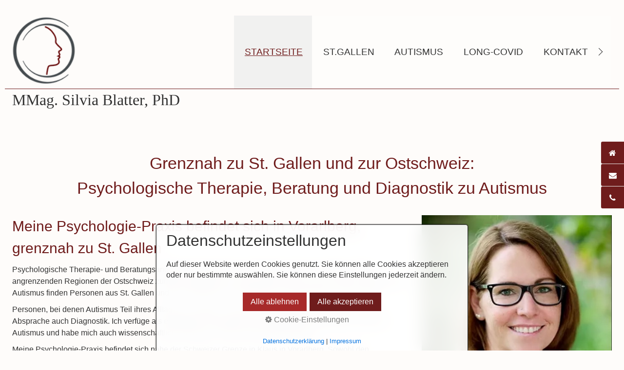

--- FILE ---
content_type: text/html; charset=UTF-8
request_url: https://autismus-therapie-stgallen.ch/
body_size: 6964
content:
<!DOCTYPE html>
<html prefix="og: https://ogp.me/ns#" class="no-js responsivelayout supportsbreakout" lang="de" data-zpdebug="false" data-ptr="" data-pagename="Startseite">
<head>
	
	
    <!-- Title -->
	<title>Mag. Silvia Blatter, Psychologin Vorarlberg/St. Gallen</title>
    
    <!-- Meta Data -->
	<meta http-equiv="content-type" content="text/html; charset=utf-8" />
	<meta name="viewport" content="width=device-width, initial-scale=1.0" />
	<meta name="description" content="Mag. Silvia Blatter, Psychologin Vorarlberg, ich bin gut erreichbar aus St. Gallen, Ostschweiz. Psychologische Therapie, Beratung und Diagnostik zu Autismus" />
	
<meta property="og:type" content="website">
<meta property="og:title" content="Mag. Silvia Blatter, Psychologin Vorarlberg/St. Gallen">
<meta property="og:description" content="Mag. Silvia Blatter, Psychologin Vorarlberg, ich bin gut erreichbar aus St. Gallen, Ostschweiz. Psychologische Therapie, Beratung und Diagnostik zu Autismus">
<meta property="og:url" content="https://www.autismus-therapie-stgallen.ch/index.php">
<meta property="twitter:card" content="summary_large_image">
<meta property="twitter:title" content="Mag. Silvia Blatter, Psychologin Vorarlberg/St. Gallen">
<meta property="twitter:description" content="Mag. Silvia Blatter, Psychologin Vorarlberg, ich bin gut erreichbar aus St. Gallen, Ostschweiz. Psychologische Therapie, Beratung und Diagnostik zu Autismus">

	<meta name="keywords" content="" />
	<meta name="generator" content="Zeta Producer 16.5.0.0, ZP16P, 08.07.2022 15:24:30" />
	<meta name="robots" content="index, follow" />
    	
	<link rel="canonical" href="https://www.autismus-therapie-stgallen.ch/index.php" />
	<link rel="preload" href="assets/fonts/fontawesome-webfont.woff2?v=4.7.0" as="font" type="font/woff2" crossorigin />
	

	
<link class="zpfaviconmeta" rel="shortcut icon" type="image/x-icon" href="assets/standard-favicon.ico?v=2021070601" />

	
    <!-- Bundled CSS -->
	<link rel="stylesheet" href="assets/bundle.css?v=638005561045580133" />

	<style>
.zpSidebarIcons1584 {right: -80px;top: 50%;transform: translateY(-50%);}#zpSidebarIcons1584.zpSidebarIcons1584 a {right: 0;flex-direction: row;border-radius: 3px 0 0 3px !important;height: 45px;margin-bottom: 1px !important;color: #FFFFFF !important;background-color: #6F1C1C !important;border-width: 1px !important;border-color: transparent !important;box-shadow: 0 0 3px rgba(0, 0, 0, 0.1) !important;}@media (hover: hover) {#zpSidebarIcons1584.zpSidebarIcons1584 a:hover {right: 80px;}}#zpSidebarIcons1584.zpSidebarIcons1584 a:hover {color: #FFFFFF !important;background-color: #A72A2A !important;border-color: transparent !important;box-shadow: 0 0 3px rgba(0, 0, 0, 0.2) !important;}.zpSidebarIcons1584 a span.zpSidebarIcon {width: 45px;font-size: 1em;}.zpSidebarIcons1584 a span.zpSidebarText {justify-content: flex-start;font-size: 0.8em;width: 80px;}@media (max-width: 479px) {.zpSidebarIcons1584 a span.zpSidebarIcon {width: 23px;font-size: 0.8em;}.zpSidebarIcons1584 a span.zpSidebarText {font-size: 0.8em;}}
</style>
	
    <!-- Additional CSS -->
	
        
    <!-- Bundled JavaScript -->
	<script src="assets/bundle.js?v=638005561045580133"></script>
	
	
	<!-- Webfonts --> 
    <script>
		// if after 1000ms we haven't got webfonts, show the user something, a FOUT is better than nothing
		// http://kevindew.me/post/47052453532/a-fallback-for-when-google-web-font-loader-fails
		setTimeout(function() {
			// you can have the webfont.js cached but still have no classes fire and you will have a window.WebFontConfig object
			if ( ! ("WebFont" in window)) {
				// non wfl loader class name because their events could still fire
				document.getElementsByTagName("html")[0].className += " wf-fail";
			}
		}, 1000);
	
		WebFontConfig = {
			google: { families: [ 'Open+Sans:300,400,600', 'Poiret+One:400,700' ] }
		};
	</script>
	<script src="assets/js/webfont/1.6.28/webfont.js"></script>

		
	<!-- RSS -->
	
    
    <!-- Mobile JavaScript -->
	
	
	<!-- Analytics Code -->
	
</head>

<body id="bare-responsive" class="notouch">

	
	<a id="top"></a>
    
    <!-- Banner -->
	
		
    
		
    <header class="clearfix">
		
			 <!-- Logo -->
			<a id="logo" class="brand" href="index.php" 
><img src="assets/logo.png" width="150" height="150" alt="index.php" title="MMag. Silvia Blatter, PhD" /></a>
		
		
		
			<nav>
				<ul class="zpmarkactive default submenu touchhovermenu clickhovermenu zpnodefaults out" data-trianglemode="true"><li class="zpnodefaults"><a class="active" href="index.php" data-isredirected="false" >Startseite</a></li><li class="zpnodefaults"><a href="st-gallen.php" data-isredirected="false" >St.Gallen</a></li><li class="zpnodefaults"><a href="autismus.php" data-isredirected="false" >Autismus</a></li><li class="zpnodefaults"><a href="long-covid.php" data-isredirected="false" >Long-Covid</a></li><li class="zpnodefaults haschilds"><a href="kontakt.php" data-isredirected="false" >Kontakt</a><ul class="zpnodefaults"><li class = "zpnodefaults"><a href="wegbeschreibung.html" data-isredirected="false" >Wegbeschreibung</a></li></ul></li><li class="overflownonly"><a href="#" id="mobilenavtoggle" class="tabletonly toggle" aria-label="Menü ein-/ausblenden">&#9776; Menü</a></li></ul>

<script>
$z(document).ready(function(){
	// we find the active page's a-tag and then walk upwards the dom marking the respective parent li as active/open
	$z('ul.zpmarkactive.default li a.active').parents('li').each(function(index){
		var that = this;
		// do not add open class to immediate parent li
		if ( index > 0 ){
			$z(that).addClass('open');
		}
		$z(that).addClass('active');
		//$z(that).find('> a').addClass('active');
	});
	$z("ul.zpmarkactive.default").removeClass("zpmarkactive");
	
	/*
	$z("ul.zpmarkactive.default li:has(a.active)").addClass("active");
	$z("ul.zpmarkactive.default li.haschilds > a").addClass("haschilds");
	$z("ul.zpmarkactive.default li.haschilds:has(a.active)").addClass("active");
	$z("ul.zpmarkactive.default li.active > a").addClass("active");
	
	$z("ul.zpmarkactive.default").removeClass("zpmarkactive")
	*/
});
</script>
			</nav>
		
    </header>

	
		<!-- Webname -->
		<div id="webtext" class="clearfix" 
>
			<a id="webname" href="index.php">
				MMag. Silvia Blatter, PhD
			</a>
			<p id="webslogan"></p>
		</div>
	
                
	<!-- Header-Slider -->
	

            
	

    <!-- Content -->  
	<main id="content" class="clearfix" >
		

<div class="zparea zpgrid" data-numcolumns="" data-areaname="Standard" data-pageid="542">
	
			
			


		
	<div id="container_122" class="zpContainer first last  " 
		 data-zpeleel="container" data-zpleid="122">
	
	

			
			<div class="zpRow standard  " data-row-id="204" 
				>

			
				
				<div class="zpColumn odd zpColumnWidth1 c12 first last" style="" data-column-id="221" 
					>
	
					
<div class="zpColumnItem" >
	<div id="a1541" data-article-id="1541" data-zpleid="1541" 
 class="articlearea zpwText" 
	
	>
	

	
	
			

			



<h1 style="text-align: center;">Grenznah zu St. Gallen und zur Ostschweiz:<br>Psychologische Therapie, Beratung und Diagnostik zu Autismus</h1>


	

	</div>
</div>


				</div>
	
			

			</div><!-- .zpRow -->
		

	

			
			<div class="zpRow standard  " data-row-id="229" 
				>

			
				
				<div class="zpColumn odd zpColumnWidth2 c8 first" style="" data-column-id="248" 
					>
	
					
<div class="zpColumnItem" >
	<div id="a1568" data-article-id="1568" data-zpleid="1568" 
 class="articlearea zpwText" 
	
	>
	

	
	
			

			



<h2>Meine Psychologie-Praxis befindet sich in Vorarlberg, grenznah zu St. Gallen<br></h2><p>Psychologische Therapie- und Beratungsangebote für Autistinnen und Autisten sind in St. Gallen und den angrenzenden Regionen der Ostschweiz zumeist ausgebucht. In meiner grenznahen Praxis mit dem Schwerpunkt Autismus finden Personen aus St. Gallen und der Ostschweiz psychologische Unterstützung in ihrer Nähe. </p><p>Personen, bei denen Autismus Teil ihres Alltags ist, erhalten in meiner Praxis Therapie, Beratung und nach Absprache auch Diagnostik. Ich verfüge als engagierte Psychologin über langjährige Erfahrungen im Bereich Autismus und habe mich auch wissenschaftlich mit diesem Thema auseinander gesetzt.</p><p>Meine Psychologie-Praxis befindet sich nahe der Schweizer Grenze in Klaus in Vorarlberg. Sowohl den Grenzübergang Montlingen als auch die Grenzstellen Dipoldsau und Oberriet erreichen Sie mit dem PKW binnen 10 Minuten. </p><p>Wenn Autismus Teil Ihres Alltags ist, finden Sie in meiner Praxis psychologische Unterstützung für sich selbst als</p><ul><li>Autistin, als Autist,</li><li>Angehörige:r,</li><li>Fachperson oder Arbeitgeber:in.&nbsp;</li></ul><h2>Autismus</h2><p>Autismus hat viele Facetten: bei jeder Autistin, bei jedem Autist sind die Ausprägungen individuell &nbsp;- und doch gibt es Merkmale, die alle oder sehr viele davon betreffen. </p><p>Als Autist:in stehen Sie vor verschiedenen Herausforderungen:</p><p>Die Begegnung mit anderen Personen kann für Sie eine Herausforderung sein. Kommunikation zu verstehen und einordnen zu können braucht Zeit - Zeit, die häufig nicht vorhanden ist. Soziale Situationen sind schnelllebig und ein Zurückspulen ist nicht möglich.Die vielen Reize, die auf uns einwirken müssen gefiltert und bewertet werden. Das ist für Sie als Autist:in vielleicht nicht immer abrufbar.Im beruflichen Alltag gibt es vielseitige Anforderungen, die häufig keine Struktur zur Orientierung bieten. Strukturlose Systeme können hinderlich für Sie sein.</p><p>Autismus kann auch Teil Ihres Alltags sein, wenn sie Angehörige:r, Fachperson oder Arbeitgeber:in sind. Mein psychologisches Angebot kann auch Ihnen helfen, im Austausch mit Autistinnen und Autisten personenorientierter zu agieren.</p><p>Wenn Autismus Teil Ihres Alltags ist, kann meine psychologische Unterstützung Ihnen helfen, </p><ul><li>Erlebtes oder Belastendes aufzuarbeiten und Lösungen zu finden,</li><li>Struktur in Ihren Alltag und Ihre täglichen Aufgaben zu bringen,</li><li>Ihre Kommunikationsmöglichkeiten auszubauen,</li><li>soziale Kontakte gut zu meisten,</li><li>berufliche Herausforderungen zu bewältigen.</li></ul><p>Gerne unterstütze ich Sie als erfahrene Psychologin bei Ihrem Anliegen. Wenn Autismus Teil Ihres Alltags ist und Sie Unterstützung möchten, dann kontaktieren Sie mich.</p><h2>Psychologie</h2><p>Die Psychologie ist die Wissenschaft vom Erleben, Verhalten &nbsp;und Bewusstsein des Menschen. Im Mittelpunkt steht der Mensch mit seinem Denken, Fühlen und &nbsp;Verhalten.</p><p>Bei Psychologinnen und Psychologen finden Sie Hilfe </p><ul><li>um schwierige Lebensphasen aufzuarbeiten und zu überwinden oder</li><li>um Ihre Gesundheit zu erhalten und zu fördern.</li></ul><p>Als langjährig erfahrene Psychologin kann ich Ihnen diese psychologische Unterstützung anbieten . Je nach Anliegen und Zielvorstellung werden wir Ihren persönlichen Weg erarbeiten, die Hürden sichtbar machen und nach Lösungen suchen. </p><p>Die psychologische Beratung ist ein Teil der Psychologie. Sie unterstützt Klientinnen und Klienten in Problemlagen oder hilft dabei, einen besseren Allgemeinzustand zu erreichen. Diese Intervention kann auch präventiv dazu genutzt werden, um die Entstehung psychischer Störungen abzufangen. </p><p>Die klinisch-psychologische Behandlung zielt darauf ab, die Lebensqualität der betroffenen Person zu erhöhen, indem sie ihnen hilft,</p><ul><li>psychische Störungen oder Leidenszustände zu lindern oder zu beseitigen und</li><li>Probleme und Krisen besser bewältigen zu können.&nbsp;</li></ul><h2>Grenznah zu St.Gallen und zur Ostschweiz: Meine Psychologie-Praxis in Vorarlberg</h2><p>St. Gallen, aber auch Winterthur, Appenzell, Graubünden: Sie erreichen meine Praxis von den Ostschweizer Regionen um Wil, St. Gallen, Appenzell, Chur in weniger als 1 Stunde. Von Zürich und Umgebung sind es 1,5 Stunden.</p><p>So erreichen Sie meine Praxis, wenn Sie über folgende Grenzübergänge anfahren:</p><p><strong>Grenzübergang Dipoldsau:</strong>&nbsp;Wenn Sie den diesen passieren, befinden Sie sich in Hohenems (Vorarlberg). Sie fahren in Hohenems auf die Autobahn A14 in Richtung Feldkirch/Innsbruck auf. Folgen Sie der A14 für 9 Kilometer.&nbsp;Sie nehmen die Ausfahrt 31-Klaus und biegen am Ende der Ausfahrt links ab. Sie befinden sich auf der Treietsstraße in Klaus und folgen dieser für 2 km. Das Gebäude befindet sich auf der linken Seite, nach dem ADEG Geschäft.&nbsp;</p><p><strong>Grenzübergang Montlingen:</strong>&nbsp;Wenn Sie den diesen passieren, befinden Sie sich auf der L59 in Koblach (Vorarlberg). Folgen Sie dieser Straße bis zur nächsten Querstraße. Da biegen Sie rechts auf Falle ab. Dem Straßenverlauf für 2,6km folgen. Den Kreisverkehr an der ersten Ausfahrt verlassen. Sie befinden sich nun in Götzis. Es folgt eine Unterführung. An der nächsten Ampel biegen Sie rechts ab auf Dr. Alfons Heinzle Straße (L190). Folgen Sie der L190 für 2,5 km. Den Kreisverkehr verlassen sie an der dritten Ausfahrt. Sie befinden sich auf der Treietsstraße in Klaus und folgen dieser für 2 km. Das Gebäude befindet sich auf der linken Seite, nach dem ADEG Geschäft.&nbsp;</p><p><strong>Grenzübergang Oberriet:</strong>&nbsp;Wenn Sie den diesen passieren, befinden Sie sich auf der Schweizerstraße in Meiningen (Vorarlberg). Folgen Sie dieser für 700 m und biegen dann links auf die Koblacherstraße ab. Folgen Sie dem Straßenverlauf für 2,7 km. Sie befinden sich nun in Koblach. Dann halten Sie sich rechts und fahren auf Herrenmahd und direkt rechts weiter auf Rheinmahd. Nach 400 m biegen Sie rechts in Dürne ab. Sie folgen dem Straßenverlauf für 1km und verlassen den Kreisverkehr an der zweiten Ausfahrt. Sie befinden sich auf der Treietsstraße in Klaus und folgen dieser für 2 km. Das Gebäude befindet sich auf der linken Seite, nach dem ADEG Geschäft.&nbsp;Vor dem Gebäude befinden sich Gratisparkplätze, welche Sie nutzen können.</p>


	

	</div>
</div>


				</div>
	
			
				
				<div class="zpColumn even zpColumnWidth2 c4 last" style="" data-column-id="249" 
					>
	
					


	
		
<div class="zpColumnItem" >
	<div id="a1569" data-article-id="1569" data-zpleid="1569" 
 class="articlearea zpwBild" 
	
	>
	

	
			
				<img loading="lazy" class="singleImage" src="media/images/screenshot-2022-09-08-105855.jpg" width="449" height="576" alt="" />
			

			
		
	</div>
</div>

	

<div class="zpColumnItem" >
	<div id="a1570" data-article-id="1570" data-zpleid="1570" 
 class="articlearea zpwText" 
	
	>
	

	
	
			

			



<h3>MMag. Silvia Blatter, PhD</h3><p>Klinische und Gesundheitspsychologin<br>Arbeitspsychologin</p><p>Treietstraße 236833 Klaus<br>Tel.: +43 681 2028 5153<br>Mail:&nbsp;praxis@psychologie-blatter.at</p>


	

	</div>
</div>


<div class="zpColumnItem" >
	<div id="a1577" data-article-id="1577" data-zpleid="1577" 
 class="articlearea zpwText" 
	
	>
	

	
	
			

			



<p>Mehr Informationen über <a href="st-gallen.php">St. Gallen</a></p>


	

	</div>
</div>


				</div>
	
			

			</div><!-- .zpRow -->
		

	

			
			<div class="zpRow standard  " data-row-id="235" 
				>

			
				
				<div class="zpColumn odd zpColumnWidth1 c12 first last" style="" data-column-id="257" 
					>
	
					


				</div>
	
			

			</div><!-- .zpRow -->
		

	

			
			<div class="zpRow standard  " data-row-id="236" 
				>

			
				
				<div class="zpColumn odd zpColumnWidth1 c12 first last" style="" data-column-id="258" 
					>
	
					


<div class="zpColumnItem" >
	<div id="a1584" data-article-id="1584" data-zpleid="1584" 
 class="articlearea zpwSidebar-Icons" 
	
	>
	

	

	


	</div>
</div>


<div id="zpSidebarIcons1584" class="zpSidebarIcons zpSidebarIcons1584">

	
		<a class="zpnolayoutlinkstyles" href="index.php" title="Home">
			<span class="zpSidebarIcon"><i class="fa fa-home" aria-hidden="true"></i></span>
			<span class="zpSidebarText">Home</span>
		</a>
	

	
		<a class="zpnolayoutlinkstyles" href="mailto:praxis@psychologie-blatter.at" title="E-Mail">
			<span class="zpSidebarIcon"><i class="fa fa-envelope" aria-hidden="true"></i></span>
			<span class="zpSidebarText">E-Mail</span>
		</a>
	

	
		<a class="zpnolayoutlinkstyles" href="tel:+4368120285153" title="Telefon">
			<span class="zpSidebarIcon"><i class="fa fa-phone" aria-hidden="true"></i></span>
			<span class="zpSidebarText">Telefon</span>
		</a>
	

	

	

</div>

<script>
	$z(document).ready(function(){
		var zpSidebarIcons = document.getElementById('zpSidebarIcons1584');
		$z(zpSidebarIcons).appendTo('body').addClass('zpInjectedContent').attr('data-item-id', '1584');
	});
</script>

				</div>
	
			

			</div><!-- .zpRow -->
		

	</div><!-- close container -->
			
		
	
		
	
</div> <!-- .zparea -->




	</main>
	
    
	<!-- Footer -->
	<footer id="footer" class="clearfix">
		
	
		
		
		
			

	<div id="xmenu" class="" 
>
		
		
			<a class="xmenulink" href="index.php">Startseite</a>
		
			<a class="xmenulink" href="kontakt.php">Kontakt</a>
		
			<a class="xmenulink" href="impressum.php">Impressum</a>
		
			<a class="xmenulink" href="datenschutz.html" target="_self" >Datenschutz</a>
		
			
			
		
	</div>

		
		
		
		<!-- Copyright -->
		<div id="copyright" 
>
			
				 © 2022 Mag. Silvia Blatter in Kooperation mit <a href="https://www.praxisbegleitung.at" title="Ethisches Marketing">praxisbegleitung.at</a>
			
			
		</div>
		
	</footer>


	<script>	
		function setoverflown(s){
			var retcode = false;
			if ( $z("nav").is(":hover") || ! $z("nav > ul > li").length ){
				// mouse is over nav, which opens submenues and might cause the overflow
				// OR empty nav - needed because for IE an empty nav == overflown()
				return false;
			}
			
			$z("nav > ul").removeClass("overflown");
			if ( $z("nav:not(.on) > ul").overflown() ){
				// nav is already overflown by 1st-Level Menu entries (too many entries)
				$z("nav > ul").addClass("overflown");
				retcode = true;
			}
			else{
				// on non touch devices, check if nav would be overflown horizontally if all submenues are visible (i.e. too many submenues expanding to the right)
				$z("nav > ul ul:not(.nocalcoverflow)").css("display", "block");
				if ( $z("nav:not(.on) > ul").overflown("x") ){
					$z("nav > ul").addClass("overflown");
					retcode = true;
				}
				$z("nav > ul ul:not(.nocalcoverflow)").css("display", "");
			}
			
			// see if we need to scale to the logo to fit besides the mobile menu-button
			var availspace = $z("nav > ul").width() - $z("nav > ul > li.overflownonly").width();
			$z("nav > ul > li.logo").css("max-width", availspace + "px");

			return retcode;
		}
		// globals
		var navOffset;
		
		$z(document).ready(function(){
			// switches the Mobile Navigation-Menu on/off, when "Menu" link is clicked.
			$z("a#mobilenavtoggle").on("click", function(e){
				e.preventDefault();
				$z("nav").toggleClass("on");
				setoverflown();
			});	
			
			setoverflown();
			var resizeTimeout = null;
			$z(window).resize(zpthrottle(100, function(event) {
				var event = event || window.event;
				if ( event && $z(event.target.nodeType).length == 0 ){// enable window.resize only for the window object (resizing elements might also trigger window.resize) which doesn't have a nodeType
					setoverflown();
				}
			}));
		});
		
		$z(window).on('load', function(){
			setTimeout(function(){setoverflown();}, 500);			
		});
	</script>

	





	

<!-- {{{ -->
<!--
* Layout: Bare Responsive by StS
* $Id: default.html 2022-06-21 13:31:16 +0200 Stefan S  b783691aa5de61d0142ab29862f7cdef01cc3b55 $
-->
<!-- }}} -->
</body> 
</html>